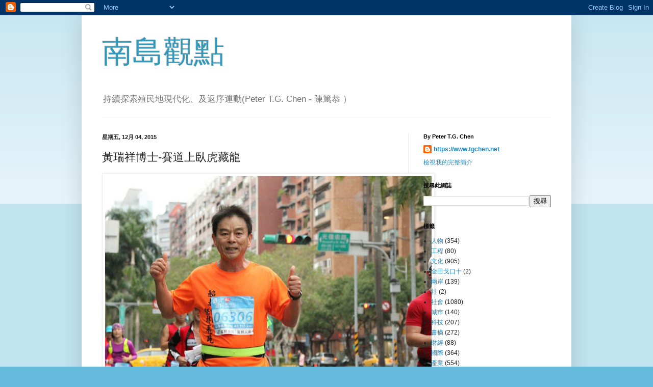

--- FILE ---
content_type: text/html; charset=utf-8
request_url: https://www.google.com/recaptcha/api2/aframe
body_size: 266
content:
<!DOCTYPE HTML><html><head><meta http-equiv="content-type" content="text/html; charset=UTF-8"></head><body><script nonce="SmnACrELNJEp4r-I-19IUQ">/** Anti-fraud and anti-abuse applications only. See google.com/recaptcha */ try{var clients={'sodar':'https://pagead2.googlesyndication.com/pagead/sodar?'};window.addEventListener("message",function(a){try{if(a.source===window.parent){var b=JSON.parse(a.data);var c=clients[b['id']];if(c){var d=document.createElement('img');d.src=c+b['params']+'&rc='+(localStorage.getItem("rc::a")?sessionStorage.getItem("rc::b"):"");window.document.body.appendChild(d);sessionStorage.setItem("rc::e",parseInt(sessionStorage.getItem("rc::e")||0)+1);localStorage.setItem("rc::h",'1769641215998');}}}catch(b){}});window.parent.postMessage("_grecaptcha_ready", "*");}catch(b){}</script></body></html>